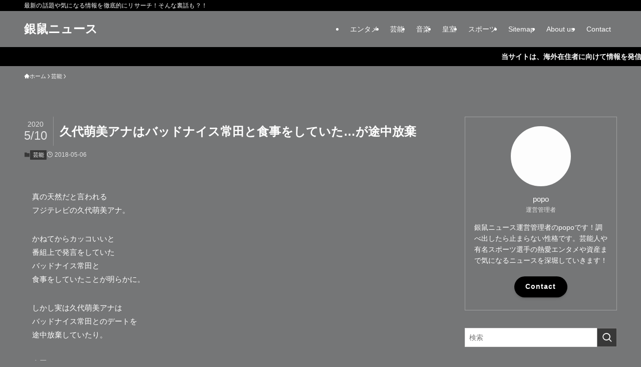

--- FILE ---
content_type: text/html; charset=UTF-8
request_url: https://sarattosokuhou.com/entame/kushiro-moemi/
body_size: 19962
content:
<!DOCTYPE html><html lang="ja" prefix="og: https://ogp.me/ns#" data-loaded="false" data-scrolled="false" data-spmenu="closed"><head><script data-no-optimize="1">var litespeed_docref=sessionStorage.getItem("litespeed_docref");litespeed_docref&&(Object.defineProperty(document,"referrer",{get:function(){return litespeed_docref}}),sessionStorage.removeItem("litespeed_docref"));</script> <meta charset="utf-8"><meta name="format-detection" content="telephone=no"><meta http-equiv="X-UA-Compatible" content="IE=edge"><meta name="viewport" content="width=device-width, viewport-fit=cover"> <script data-cfasync="false" data-no-defer="1" data-no-minify="1" data-no-optimize="1">var ewww_webp_supported=!1;function check_webp_feature(A,e){var w;e=void 0!==e?e:function(){},ewww_webp_supported?e(ewww_webp_supported):((w=new Image).onload=function(){ewww_webp_supported=0<w.width&&0<w.height,e&&e(ewww_webp_supported)},w.onerror=function(){e&&e(!1)},w.src="data:image/webp;base64,"+{alpha:"UklGRkoAAABXRUJQVlA4WAoAAAAQAAAAAAAAAAAAQUxQSAwAAAARBxAR/Q9ERP8DAABWUDggGAAAABQBAJ0BKgEAAQAAAP4AAA3AAP7mtQAAAA=="}[A])}check_webp_feature("alpha");</script><script data-cfasync="false" data-no-defer="1" data-no-minify="1" data-no-optimize="1">var Arrive=function(c,w){"use strict";if(c.MutationObserver&&"undefined"!=typeof HTMLElement){var r,a=0,u=(r=HTMLElement.prototype.matches||HTMLElement.prototype.webkitMatchesSelector||HTMLElement.prototype.mozMatchesSelector||HTMLElement.prototype.msMatchesSelector,{matchesSelector:function(e,t){return e instanceof HTMLElement&&r.call(e,t)},addMethod:function(e,t,r){var a=e[t];e[t]=function(){return r.length==arguments.length?r.apply(this,arguments):"function"==typeof a?a.apply(this,arguments):void 0}},callCallbacks:function(e,t){t&&t.options.onceOnly&&1==t.firedElems.length&&(e=[e[0]]);for(var r,a=0;r=e[a];a++)r&&r.callback&&r.callback.call(r.elem,r.elem);t&&t.options.onceOnly&&1==t.firedElems.length&&t.me.unbindEventWithSelectorAndCallback.call(t.target,t.selector,t.callback)},checkChildNodesRecursively:function(e,t,r,a){for(var i,n=0;i=e[n];n++)r(i,t,a)&&a.push({callback:t.callback,elem:i}),0<i.childNodes.length&&u.checkChildNodesRecursively(i.childNodes,t,r,a)},mergeArrays:function(e,t){var r,a={};for(r in e)e.hasOwnProperty(r)&&(a[r]=e[r]);for(r in t)t.hasOwnProperty(r)&&(a[r]=t[r]);return a},toElementsArray:function(e){return e=void 0!==e&&("number"!=typeof e.length||e===c)?[e]:e}}),e=(l.prototype.addEvent=function(e,t,r,a){a={target:e,selector:t,options:r,callback:a,firedElems:[]};return this._beforeAdding&&this._beforeAdding(a),this._eventsBucket.push(a),a},l.prototype.removeEvent=function(e){for(var t,r=this._eventsBucket.length-1;t=this._eventsBucket[r];r--)e(t)&&(this._beforeRemoving&&this._beforeRemoving(t),(t=this._eventsBucket.splice(r,1))&&t.length&&(t[0].callback=null))},l.prototype.beforeAdding=function(e){this._beforeAdding=e},l.prototype.beforeRemoving=function(e){this._beforeRemoving=e},l),t=function(i,n){var o=new e,l=this,s={fireOnAttributesModification:!1};return o.beforeAdding(function(t){var e=t.target;e!==c.document&&e!==c||(e=document.getElementsByTagName("html")[0]);var r=new MutationObserver(function(e){n.call(this,e,t)}),a=i(t.options);r.observe(e,a),t.observer=r,t.me=l}),o.beforeRemoving(function(e){e.observer.disconnect()}),this.bindEvent=function(e,t,r){t=u.mergeArrays(s,t);for(var a=u.toElementsArray(this),i=0;i<a.length;i++)o.addEvent(a[i],e,t,r)},this.unbindEvent=function(){var r=u.toElementsArray(this);o.removeEvent(function(e){for(var t=0;t<r.length;t++)if(this===w||e.target===r[t])return!0;return!1})},this.unbindEventWithSelectorOrCallback=function(r){var a=u.toElementsArray(this),i=r,e="function"==typeof r?function(e){for(var t=0;t<a.length;t++)if((this===w||e.target===a[t])&&e.callback===i)return!0;return!1}:function(e){for(var t=0;t<a.length;t++)if((this===w||e.target===a[t])&&e.selector===r)return!0;return!1};o.removeEvent(e)},this.unbindEventWithSelectorAndCallback=function(r,a){var i=u.toElementsArray(this);o.removeEvent(function(e){for(var t=0;t<i.length;t++)if((this===w||e.target===i[t])&&e.selector===r&&e.callback===a)return!0;return!1})},this},i=new function(){var s={fireOnAttributesModification:!1,onceOnly:!1,existing:!1};function n(e,t,r){return!(!u.matchesSelector(e,t.selector)||(e._id===w&&(e._id=a++),-1!=t.firedElems.indexOf(e._id)))&&(t.firedElems.push(e._id),!0)}var c=(i=new t(function(e){var t={attributes:!1,childList:!0,subtree:!0};return e.fireOnAttributesModification&&(t.attributes=!0),t},function(e,i){e.forEach(function(e){var t=e.addedNodes,r=e.target,a=[];null!==t&&0<t.length?u.checkChildNodesRecursively(t,i,n,a):"attributes"===e.type&&n(r,i)&&a.push({callback:i.callback,elem:r}),u.callCallbacks(a,i)})})).bindEvent;return i.bindEvent=function(e,t,r){t=void 0===r?(r=t,s):u.mergeArrays(s,t);var a=u.toElementsArray(this);if(t.existing){for(var i=[],n=0;n<a.length;n++)for(var o=a[n].querySelectorAll(e),l=0;l<o.length;l++)i.push({callback:r,elem:o[l]});if(t.onceOnly&&i.length)return r.call(i[0].elem,i[0].elem);setTimeout(u.callCallbacks,1,i)}c.call(this,e,t,r)},i},o=new function(){var a={};function i(e,t){return u.matchesSelector(e,t.selector)}var n=(o=new t(function(){return{childList:!0,subtree:!0}},function(e,r){e.forEach(function(e){var t=e.removedNodes,e=[];null!==t&&0<t.length&&u.checkChildNodesRecursively(t,r,i,e),u.callCallbacks(e,r)})})).bindEvent;return o.bindEvent=function(e,t,r){t=void 0===r?(r=t,a):u.mergeArrays(a,t),n.call(this,e,t,r)},o};d(HTMLElement.prototype),d(NodeList.prototype),d(HTMLCollection.prototype),d(HTMLDocument.prototype),d(Window.prototype);var n={};return s(i,n,"unbindAllArrive"),s(o,n,"unbindAllLeave"),n}function l(){this._eventsBucket=[],this._beforeAdding=null,this._beforeRemoving=null}function s(e,t,r){u.addMethod(t,r,e.unbindEvent),u.addMethod(t,r,e.unbindEventWithSelectorOrCallback),u.addMethod(t,r,e.unbindEventWithSelectorAndCallback)}function d(e){e.arrive=i.bindEvent,s(i,e,"unbindArrive"),e.leave=o.bindEvent,s(o,e,"unbindLeave")}}(window,void 0),ewww_webp_supported=!1;function check_webp_feature(e,t){var r;ewww_webp_supported?t(ewww_webp_supported):((r=new Image).onload=function(){ewww_webp_supported=0<r.width&&0<r.height,t(ewww_webp_supported)},r.onerror=function(){t(!1)},r.src="data:image/webp;base64,"+{alpha:"UklGRkoAAABXRUJQVlA4WAoAAAAQAAAAAAAAAAAAQUxQSAwAAAARBxAR/Q9ERP8DAABWUDggGAAAABQBAJ0BKgEAAQAAAP4AAA3AAP7mtQAAAA==",animation:"UklGRlIAAABXRUJQVlA4WAoAAAASAAAAAAAAAAAAQU5JTQYAAAD/////AABBTk1GJgAAAAAAAAAAAAAAAAAAAGQAAABWUDhMDQAAAC8AAAAQBxAREYiI/gcA"}[e])}function ewwwLoadImages(e){if(e){for(var t=document.querySelectorAll(".batch-image img, .image-wrapper a, .ngg-pro-masonry-item a, .ngg-galleria-offscreen-seo-wrapper a"),r=0,a=t.length;r<a;r++)ewwwAttr(t[r],"data-src",t[r].getAttribute("data-webp")),ewwwAttr(t[r],"data-thumbnail",t[r].getAttribute("data-webp-thumbnail"));for(var i=document.querySelectorAll("div.woocommerce-product-gallery__image"),r=0,a=i.length;r<a;r++)ewwwAttr(i[r],"data-thumb",i[r].getAttribute("data-webp-thumb"))}for(var n=document.querySelectorAll("video"),r=0,a=n.length;r<a;r++)ewwwAttr(n[r],"poster",e?n[r].getAttribute("data-poster-webp"):n[r].getAttribute("data-poster-image"));for(var o,l=document.querySelectorAll("img.ewww_webp_lazy_load"),r=0,a=l.length;r<a;r++)e&&(ewwwAttr(l[r],"data-lazy-srcset",l[r].getAttribute("data-lazy-srcset-webp")),ewwwAttr(l[r],"data-srcset",l[r].getAttribute("data-srcset-webp")),ewwwAttr(l[r],"data-lazy-src",l[r].getAttribute("data-lazy-src-webp")),ewwwAttr(l[r],"data-src",l[r].getAttribute("data-src-webp")),ewwwAttr(l[r],"data-orig-file",l[r].getAttribute("data-webp-orig-file")),ewwwAttr(l[r],"data-medium-file",l[r].getAttribute("data-webp-medium-file")),ewwwAttr(l[r],"data-large-file",l[r].getAttribute("data-webp-large-file")),null!=(o=l[r].getAttribute("srcset"))&&!1!==o&&o.includes("R0lGOD")&&ewwwAttr(l[r],"src",l[r].getAttribute("data-lazy-src-webp"))),l[r].className=l[r].className.replace(/\bewww_webp_lazy_load\b/,"");for(var s=document.querySelectorAll(".ewww_webp"),r=0,a=s.length;r<a;r++)e?(ewwwAttr(s[r],"srcset",s[r].getAttribute("data-srcset-webp")),ewwwAttr(s[r],"src",s[r].getAttribute("data-src-webp")),ewwwAttr(s[r],"data-orig-file",s[r].getAttribute("data-webp-orig-file")),ewwwAttr(s[r],"data-medium-file",s[r].getAttribute("data-webp-medium-file")),ewwwAttr(s[r],"data-large-file",s[r].getAttribute("data-webp-large-file")),ewwwAttr(s[r],"data-large_image",s[r].getAttribute("data-webp-large_image")),ewwwAttr(s[r],"data-src",s[r].getAttribute("data-webp-src"))):(ewwwAttr(s[r],"srcset",s[r].getAttribute("data-srcset-img")),ewwwAttr(s[r],"src",s[r].getAttribute("data-src-img"))),s[r].className=s[r].className.replace(/\bewww_webp\b/,"ewww_webp_loaded");window.jQuery&&jQuery.fn.isotope&&jQuery.fn.imagesLoaded&&(jQuery(".fusion-posts-container-infinite").imagesLoaded(function(){jQuery(".fusion-posts-container-infinite").hasClass("isotope")&&jQuery(".fusion-posts-container-infinite").isotope()}),jQuery(".fusion-portfolio:not(.fusion-recent-works) .fusion-portfolio-wrapper").imagesLoaded(function(){jQuery(".fusion-portfolio:not(.fusion-recent-works) .fusion-portfolio-wrapper").isotope()}))}function ewwwWebPInit(e){ewwwLoadImages(e),ewwwNggLoadGalleries(e),document.arrive(".ewww_webp",function(){ewwwLoadImages(e)}),document.arrive(".ewww_webp_lazy_load",function(){ewwwLoadImages(e)}),document.arrive("videos",function(){ewwwLoadImages(e)}),"loading"==document.readyState?document.addEventListener("DOMContentLoaded",ewwwJSONParserInit):("undefined"!=typeof galleries&&ewwwNggParseGalleries(e),ewwwWooParseVariations(e))}function ewwwAttr(e,t,r){null!=r&&!1!==r&&e.setAttribute(t,r)}function ewwwJSONParserInit(){"undefined"!=typeof galleries&&check_webp_feature("alpha",ewwwNggParseGalleries),check_webp_feature("alpha",ewwwWooParseVariations)}function ewwwWooParseVariations(e){if(e)for(var t=document.querySelectorAll("form.variations_form"),r=0,a=t.length;r<a;r++){var i=t[r].getAttribute("data-product_variations"),n=!1;try{for(var o in i=JSON.parse(i))void 0!==i[o]&&void 0!==i[o].image&&(void 0!==i[o].image.src_webp&&(i[o].image.src=i[o].image.src_webp,n=!0),void 0!==i[o].image.srcset_webp&&(i[o].image.srcset=i[o].image.srcset_webp,n=!0),void 0!==i[o].image.full_src_webp&&(i[o].image.full_src=i[o].image.full_src_webp,n=!0),void 0!==i[o].image.gallery_thumbnail_src_webp&&(i[o].image.gallery_thumbnail_src=i[o].image.gallery_thumbnail_src_webp,n=!0),void 0!==i[o].image.thumb_src_webp&&(i[o].image.thumb_src=i[o].image.thumb_src_webp,n=!0));n&&ewwwAttr(t[r],"data-product_variations",JSON.stringify(i))}catch(e){}}}function ewwwNggParseGalleries(e){if(e)for(var t in galleries){var r=galleries[t];galleries[t].images_list=ewwwNggParseImageList(r.images_list)}}function ewwwNggLoadGalleries(e){e&&document.addEventListener("ngg.galleria.themeadded",function(e,t){window.ngg_galleria._create_backup=window.ngg_galleria.create,window.ngg_galleria.create=function(e,t){var r=$(e).data("id");return galleries["gallery_"+r].images_list=ewwwNggParseImageList(galleries["gallery_"+r].images_list),window.ngg_galleria._create_backup(e,t)}})}function ewwwNggParseImageList(e){for(var t in e){var r=e[t];if(void 0!==r["image-webp"]&&(e[t].image=r["image-webp"],delete e[t]["image-webp"]),void 0!==r["thumb-webp"]&&(e[t].thumb=r["thumb-webp"],delete e[t]["thumb-webp"]),void 0!==r.full_image_webp&&(e[t].full_image=r.full_image_webp,delete e[t].full_image_webp),void 0!==r.srcsets)for(var a in r.srcsets)nggSrcset=r.srcsets[a],void 0!==r.srcsets[a+"-webp"]&&(e[t].srcsets[a]=r.srcsets[a+"-webp"],delete e[t].srcsets[a+"-webp"]);if(void 0!==r.full_srcsets)for(var i in r.full_srcsets)nggFSrcset=r.full_srcsets[i],void 0!==r.full_srcsets[i+"-webp"]&&(e[t].full_srcsets[i]=r.full_srcsets[i+"-webp"],delete e[t].full_srcsets[i+"-webp"])}return e}check_webp_feature("alpha",ewwwWebPInit);</script> <title>久代萌美アナはバッドナイス常田と食事をしていた…が途中放棄 - 銀鼠ニュース</title><meta name="description" content="https://www.instagram.com/p/2gCpyNql5c/"/><meta name="robots" content="follow, index, max-snippet:-1, max-video-preview:-1, max-image-preview:large"/><link rel="canonical" href="https://sarattosokuhou.com/entame/kushiro-moemi/" /><meta property="og:locale" content="ja_JP" /><meta property="og:type" content="article" /><meta property="og:title" content="久代萌美アナはバッドナイス常田と食事をしていた…が途中放棄 - 銀鼠ニュース" /><meta property="og:description" content="https://www.instagram.com/p/2gCpyNql5c/" /><meta property="og:url" content="https://sarattosokuhou.com/entame/kushiro-moemi/" /><meta property="og:site_name" content="銀鼠ニュース" /><meta property="article:section" content="芸能" /><meta property="og:updated_time" content="2020-05-10T08:21:36+09:00" /><meta property="article:published_time" content="2018-05-06T09:30:04+09:00" /><meta property="article:modified_time" content="2020-05-10T08:21:36+09:00" /><meta name="twitter:card" content="summary_large_image" /><meta name="twitter:title" content="久代萌美アナはバッドナイス常田と食事をしていた…が途中放棄 - 銀鼠ニュース" /><meta name="twitter:description" content="https://www.instagram.com/p/2gCpyNql5c/" /><meta name="twitter:label1" content="によって書かれた" /><meta name="twitter:data1" content="popo" /><meta name="twitter:label2" content="読む時間" /><meta name="twitter:data2" content="一分未満" /> <script type="application/ld+json" class="rank-math-schema-pro">{"@context":"https://schema.org","@graph":[{"@type":["Person","Organization"],"@id":"https://sarattosokuhou.com/#person","name":"popo"},{"@type":"WebSite","@id":"https://sarattosokuhou.com/#website","url":"https://sarattosokuhou.com","name":"\u9280\u9f20\u30cb\u30e5\u30fc\u30b9","publisher":{"@id":"https://sarattosokuhou.com/#person"},"inLanguage":"ja"},{"@type":"WebPage","@id":"https://sarattosokuhou.com/entame/kushiro-moemi/#webpage","url":"https://sarattosokuhou.com/entame/kushiro-moemi/","name":"\u4e45\u4ee3\u840c\u7f8e\u30a2\u30ca\u306f\u30d0\u30c3\u30c9\u30ca\u30a4\u30b9\u5e38\u7530\u3068\u98df\u4e8b\u3092\u3057\u3066\u3044\u305f\u2026\u304c\u9014\u4e2d\u653e\u68c4 - \u9280\u9f20\u30cb\u30e5\u30fc\u30b9","datePublished":"2018-05-06T09:30:04+09:00","dateModified":"2020-05-10T08:21:36+09:00","isPartOf":{"@id":"https://sarattosokuhou.com/#website"},"inLanguage":"ja"},{"@type":"Person","@id":"https://sarattosokuhou.com/entame/kushiro-moemi/#author","name":"popo","image":{"@type":"ImageObject","@id":"https://sarattosokuhou.com/wp-content/litespeed/avatar/65aee3d3e9df930cd148ff9c81096af4.jpg?ver=1768963925","url":"https://sarattosokuhou.com/wp-content/litespeed/avatar/65aee3d3e9df930cd148ff9c81096af4.jpg?ver=1768963925","caption":"popo","inLanguage":"ja"}},{"@type":"BlogPosting","headline":"\u4e45\u4ee3\u840c\u7f8e\u30a2\u30ca\u306f\u30d0\u30c3\u30c9\u30ca\u30a4\u30b9\u5e38\u7530\u3068\u98df\u4e8b\u3092\u3057\u3066\u3044\u305f\u2026\u304c\u9014\u4e2d\u653e\u68c4 - \u9280\u9f20\u30cb\u30e5\u30fc\u30b9","datePublished":"2018-05-06T09:30:04+09:00","dateModified":"2020-05-10T08:21:36+09:00","articleSection":"\u82b8\u80fd","author":{"@id":"https://sarattosokuhou.com/entame/kushiro-moemi/#author","name":"popo"},"publisher":{"@id":"https://sarattosokuhou.com/#person"},"description":"https://www.instagram.com/p/2gCpyNql5c/","name":"\u4e45\u4ee3\u840c\u7f8e\u30a2\u30ca\u306f\u30d0\u30c3\u30c9\u30ca\u30a4\u30b9\u5e38\u7530\u3068\u98df\u4e8b\u3092\u3057\u3066\u3044\u305f\u2026\u304c\u9014\u4e2d\u653e\u68c4 - \u9280\u9f20\u30cb\u30e5\u30fc\u30b9","@id":"https://sarattosokuhou.com/entame/kushiro-moemi/#richSnippet","isPartOf":{"@id":"https://sarattosokuhou.com/entame/kushiro-moemi/#webpage"},"inLanguage":"ja","mainEntityOfPage":{"@id":"https://sarattosokuhou.com/entame/kushiro-moemi/#webpage"}}]}</script> <link rel="alternate" type="application/rss+xml" title="銀鼠ニュース &raquo; フィード" href="https://sarattosokuhou.com/feed/" /><link data-optimized="2" rel="stylesheet" href="https://sarattosokuhou.com/wp-content/litespeed/css/1810a728f77934aa44bef459f8429c39.css?ver=14239" /><noscript><link href="https://sarattosokuhou.com/wp-content/themes/swell/build/css/noscript.css" rel="stylesheet"></noscript><link rel="https://api.w.org/" href="https://sarattosokuhou.com/wp-json/" /><link rel="alternate" title="JSON" type="application/json" href="https://sarattosokuhou.com/wp-json/wp/v2/posts/12367" /><link rel='shortlink' href='https://sarattosokuhou.com/?p=12367' /><link rel="icon" href="https://sarattosokuhou.com/wp-content/uploads/2019/10/cropped-ふぁゔぃこん-1-32x32.png" sizes="32x32" /><link rel="icon" href="https://sarattosokuhou.com/wp-content/uploads/2019/10/cropped-ふぁゔぃこん-1-192x192.png" sizes="192x192" /><link rel="apple-touch-icon" href="https://sarattosokuhou.com/wp-content/uploads/2019/10/cropped-ふぁゔぃこん-1-180x180.png" /><meta name="msapplication-TileImage" content="https://sarattosokuhou.com/wp-content/uploads/2019/10/cropped-ふぁゔぃこん-1-270x270.png" /></head><body> <script data-cfasync="false" data-no-defer="1" data-no-minify="1" data-no-optimize="1">if(typeof ewww_webp_supported==="undefined"){var ewww_webp_supported=!1}if(ewww_webp_supported){document.body.classList.add("webp-support")}</script> <div id="body_wrap" class="wp-singular post-template-default single single-post postid-12367 single-format-standard wp-theme-swell -body-solid -sidebar-on -frame-off id_12367" ><div id="sp_menu" class="p-spMenu -left"><div class="p-spMenu__inner"><div class="p-spMenu__closeBtn">
<button class="c-iconBtn -menuBtn c-plainBtn" data-onclick="toggleMenu" aria-label="メニューを閉じる">
<i class="c-iconBtn__icon icon-close-thin"></i>
</button></div><div class="p-spMenu__body"><div class="c-widget__title -spmenu">
MENU</div><div class="p-spMenu__nav"><ul class="c-spnav c-listMenu"><li class="menu-item menu-item-type-taxonomy menu-item-object-category menu-item-36022"><a href="https://sarattosokuhou.com/category/%e3%82%a8%e3%83%b3%e3%82%bf%e3%83%a1/">エンタメ</a></li><li class="menu-item menu-item-type-taxonomy menu-item-object-category current-post-ancestor current-menu-parent current-post-parent menu-item-36023"><a href="https://sarattosokuhou.com/category/entame/">芸能</a></li><li class="menu-item menu-item-type-taxonomy menu-item-object-category menu-item-36025"><a href="https://sarattosokuhou.com/category/music/">音楽</a></li><li class="menu-item menu-item-type-taxonomy menu-item-object-category menu-item-36521"><a href="https://sarattosokuhou.com/category/imperial-family/">皇室</a></li><li class="menu-item menu-item-type-taxonomy menu-item-object-category menu-item-36024"><a href="https://sarattosokuhou.com/category/sports/">スポーツ</a></li><li class="menu-item menu-item-type-post_type menu-item-object-page menu-item-35933"><a href="https://sarattosokuhou.com/%e3%82%b5%e3%82%a4%e3%83%88%e3%83%9e%e3%83%83%e3%83%97/">Sitemap</a></li><li class="menu-item menu-item-type-post_type menu-item-object-page menu-item-36436"><a href="https://sarattosokuhou.com/about-us/">About us</a></li><li class="menu-item menu-item-type-post_type menu-item-object-page menu-item-123"><a href="https://sarattosokuhou.com/contact/">Contact</a></li></ul></div></div></div><div class="p-spMenu__overlay c-overlay" data-onclick="toggleMenu"></div></div><header id="header" class="l-header -series -series-right" data-spfix="0"><div class="l-header__bar pc_"><div class="l-header__barInner l-container"><div class="c-catchphrase">最新の話題や気になる情報を徹底的にリサーチ！そんな裏話も？！</div></div></div><div class="l-header__inner l-container"><div class="l-header__logo"><div class="c-headLogo -txt"><a href="https://sarattosokuhou.com/" title="銀鼠ニュース" class="c-headLogo__link" rel="home">銀鼠ニュース</a></div></div><nav id="gnav" class="l-header__gnav c-gnavWrap"><ul class="c-gnav"><li class="menu-item menu-item-type-taxonomy menu-item-object-category menu-item-36022"><a href="https://sarattosokuhou.com/category/%e3%82%a8%e3%83%b3%e3%82%bf%e3%83%a1/"><span class="ttl">エンタメ</span></a></li><li class="menu-item menu-item-type-taxonomy menu-item-object-category current-post-ancestor current-menu-parent current-post-parent menu-item-36023"><a href="https://sarattosokuhou.com/category/entame/"><span class="ttl">芸能</span></a></li><li class="menu-item menu-item-type-taxonomy menu-item-object-category menu-item-36025"><a href="https://sarattosokuhou.com/category/music/"><span class="ttl">音楽</span></a></li><li class="menu-item menu-item-type-taxonomy menu-item-object-category menu-item-36521"><a href="https://sarattosokuhou.com/category/imperial-family/"><span class="ttl">皇室</span></a></li><li class="menu-item menu-item-type-taxonomy menu-item-object-category menu-item-36024"><a href="https://sarattosokuhou.com/category/sports/"><span class="ttl">スポーツ</span></a></li><li class="menu-item menu-item-type-post_type menu-item-object-page menu-item-35933"><a href="https://sarattosokuhou.com/%e3%82%b5%e3%82%a4%e3%83%88%e3%83%9e%e3%83%83%e3%83%97/"><span class="ttl">Sitemap</span></a></li><li class="menu-item menu-item-type-post_type menu-item-object-page menu-item-36436"><a href="https://sarattosokuhou.com/about-us/"><span class="ttl">About us</span></a></li><li class="menu-item menu-item-type-post_type menu-item-object-page menu-item-123"><a href="https://sarattosokuhou.com/contact/"><span class="ttl">Contact</span></a></li></ul></nav><div class="l-header__customBtn sp_">
<button class="c-iconBtn c-plainBtn" data-onclick="toggleSearch" aria-label="検索ボタン">
<i class="c-iconBtn__icon icon-search"></i>
</button></div><div class="l-header__menuBtn sp_">
<button class="c-iconBtn -menuBtn c-plainBtn" data-onclick="toggleMenu" aria-label="メニューボタン">
<i class="c-iconBtn__icon icon-menu-thin"></i>
</button></div></div></header><div class="c-infoBar -bg-no_effect">
<span class="c-infoBar__text -flow-on">当サイトは、海外在住者に向けて情報を発信しています。</span></div><div id="breadcrumb" class="p-breadcrumb"><ol class="p-breadcrumb__list l-container"><li class="p-breadcrumb__item"><a href="https://sarattosokuhou.com/" class="p-breadcrumb__text"><span class="__home icon-home"> ホーム</span></a></li><li class="p-breadcrumb__item"><a href="https://sarattosokuhou.com/category/entame/" class="p-breadcrumb__text"><span>芸能</span></a></li><li class="p-breadcrumb__item"><span class="p-breadcrumb__text">久代萌美アナはバッドナイス常田と食事をしていた…が途中放棄</span></li></ol></div><div id="content" class="l-content l-container" data-postid="12367" data-pvct="true"><main id="main_content" class="l-mainContent l-article"><article class="l-mainContent__inner" data-clarity-region="article"><div class="p-articleHead c-postTitle"><h1 class="c-postTitle__ttl">久代萌美アナはバッドナイス常田と食事をしていた…が途中放棄</h1>
<time class="c-postTitle__date u-thin" datetime="2020-05-10" aria-hidden="true">
<span class="__y">2020</span>
<span class="__md">5/10</span>
</time></div><div class="p-articleMetas -top"><div class="p-articleMetas__termList c-categoryList">
<a class="c-categoryList__link hov-flash-up" href="https://sarattosokuhou.com/category/entame/" data-cat-id="2">
芸能			</a></div><div class="p-articleMetas__times c-postTimes u-thin">
<time class="c-postTimes__posted icon-posted" datetime="2018-05-06" aria-label="公開日">2018-05-06</time></div></div><div class="post_content"><p>真の天然だと言われる<br />
フジテレビの<span class="bold">久代萌美アナ</span>。</p><p>かねてからカッコいいと<br />
番組上で発言をしていた<br />
バッドナイス常田と<br />
食事をしていたことが明らかに。</p><p>しかし実は久代萌美アナは<br />
バッドナイス常田とのデートを<br />
途中放棄していたり。</p><p>今回はそんな<br />
久代萌美アナについてと<br />
バッドナイス常田との<br />
関係についてみてみましょう。</p><p>&nbsp;</p><p>[affi id=4]&nbsp;</p><p><h2>■久代萌美アナについて</h2>
https://www.instagram.com/p/2gCpyNql5c/<blockquote><p>名前：久代萌美(くしろ もえみ)<br />
生年月日：1989年10月6日<br />
出身：東京都</p></blockquote><p>久代萌美がアナウンサーに<br />
なろうと思った<br />
きっかけは中学生の時。</p><p>授業で天気図について触れた時に<br />
興味を持ち、気象予報士を<br />
目指すように。</p><p>その憧れはいつしか<br />
アナウンサーに向き、<br />
首都大学東京を卒業後の<br />
2012年4月にはフジテレビに入社。<br />
アナウンサーに。</p><p>ちなみに実は久代萌美アナは<br />
2009年首都大学東京の<br />
ミスキャンパスのファイナリスト。</p><blockquote class="twitter-tweet" data-width="500" data-dnt="true"><p lang="ja" dir="ltr">【豆知識】</p><p>現在フジテレビの「さんまのお笑い向上委員会」に出演している久代萌美アナ、実は2009年首都大ミスコンのファイナリストなんです😳</p><p>このように今テレビで活躍してる人もいます✨この機会をぜひ生かしてください❣️<a href="https://twitter.com/hashtag/%E4%B9%85%E4%BB%A3%E8%90%8C%E7%BE%8E?src=hash&amp;ref_src=twsrc%5Etfw" target="_blank" rel="noopener">#久代萌美</a><a href="https://twitter.com/hashtag/%E3%81%95%E3%82%93%E3%81%BE%E3%81%AE%E3%81%8A%E7%AC%91%E3%81%84%E5%90%91%E4%B8%8A%E5%A7%94%E5%93%A1%E4%BC%9A?src=hash&amp;ref_src=twsrc%5Etfw" target="_blank" rel="noopener">#さんまのお笑い向上委員会</a> <a href="https://t.co/8FQJO6kSmP">https://t.co/8FQJO6kSmP</a></p><p>&mdash; 東京都立大学 ミスミスターコンテスト(旧メトロポリタンコンテスト)【公式】 (@tmu_contest) <a href="https://twitter.com/tmu_contest/status/988990679991791617?ref_src=twsrc%5Etfw" target="_blank" rel="noopener">April 25, 2018</a></p></blockquote><p><script type="litespeed/javascript" data-src="https://platform.twitter.com/widgets.js" charset="utf-8"></script></p><p>久代萌美アナは2012年7月に<br />
「めざましテレビ」で<br />
テレビデビューをし、</p><p>現在はBSフジの「プライムニュース」<br />
「さんまのお笑い向上委員会」<br />
そして「ワイドナショー」の<br />
アシスタントMCなど<br />
多くの番組に出演をしています。<br />
&nbsp;</p><p>[affi id=4]&nbsp;</p><p><h2>■バッドナイス常田との出会い</h2><blockquote class="twitter-tweet" data-width="500" data-dnt="true"><p lang="ja" dir="ltr">今日は先輩の案件で、呼び込みやらせてもらってます！<br />中目黒でお花見されてる方は是非！！<br />テイクアウトのおでんにチーズケーキ、お酒もあります！<br />トイレも貸してます！<br />基本的には服屋やってます！！<br />アルトピノ中目黒店で決まりっす！！ <a href="https://t.co/Reh0TYqAMu">pic.twitter.com/Reh0TYqAMu</a></p><p>&mdash; バッドナイス 常田 (@tuneda_001) <a href="https://twitter.com/tuneda_001/status/716121926796599296?ref_src=twsrc%5Etfw" target="_blank" rel="noopener">April 2, 2016</a></p></blockquote><p><script type="litespeed/javascript" data-src="https://platform.twitter.com/widgets.js" charset="utf-8"></script></p><p>久代萌美アナは前述のように<br />
「さんまのお笑い向上委員会」で<br />
進行を務めています。</p><p>番組の2016年8月27日放送回に<br />
若手芸人である<br />
あばれる君を師匠と仰ぐ<br />
バッドナイス常田が<br />
「モニター横芸人」として出場。</p><p>モニター横芸人は<br />
セット外にいて見学者扱いであり、<br />
ノーギャラではあるものの</p><p>司会の明石家さんまがネタを振って<br />
ソレに応えて反応が良いと<br />
扱いが良くなるシステム。</p><p>バッドナイス常田は<br />
その時の出演以降、ほぼ毎週出演。<br />
2016年10月15日放送回では<br />
久代萌美アナが<br />
バッドナイス常田のネタで爆笑。</p><blockquote class="twitter-tweet" data-width="500" data-dnt="true"><p lang="ja" dir="ltr">さんまのお笑い向上委員会を見て頂いた方達ありがとうございます！！<br />今後も向上心をもっていきたいと思ってますんでよろしくお願いいたします！！<br />明日は、ばれるさんと東北学院大学の学園祭いかせてもらいます！<br />よろしくお願いいたします！！</p><p>&mdash; バッドナイス 常田 (@tuneda_001) <a href="https://twitter.com/tuneda_001/status/787335880394444800?ref_src=twsrc%5Etfw" target="_blank" rel="noopener">October 15, 2016</a></p></blockquote><p><script type="litespeed/javascript" data-src="https://platform.twitter.com/widgets.js" charset="utf-8"></script></p><p>久代萌美アナはその際に<br />
バッドナイス常田が好みのタイプで<br />
顔がカッコいいと発言。</p><p>今までの出演芸人の中で<br />
いい男ベスト5を選び、<br />
久代萌美アナが選ぶ一位は<br />
バッドナイス常田と発表し<br />
好意を隠していませんでした。<br />
&nbsp;</p><p>[affi id=4]&nbsp;</p><p><h2>■デートをするも途中放棄</h2><p>そのように久代萌美アナは<br />
バッドナイス常田が大のお気に入り。</p><p>そして2017年9月9日から10日の<br />
「FNS27時間テレビ にほんのれきし」<br />
にて久代萌美アナは<br />
バッドナイス常田と食事をしたことを<br />
さんまから振られる形で告白。</p><p>食事は久代萌美アナと<br />
バッドナイス常田との<br />
二人きりではなく、<br />
番組関係者もいたものの<br />
二軒目で卓球バーに行ったという。</p><p>ちなみに2017年10月7日の<br />
「さんまのお笑い向上委員会」では<br />
二人で卓球をして<br />
50回ほどラリーが続いたことを報告。</p><p>しかしバッドナイス常田が<br />
もう少し卓球をしたいと思っていた所、<br />
久代萌美アナは「見たいドラマがある」<br />
とのことで途中でデートを放棄。</p><p>録画はしているものの<br />
最後だけはリアルタイムで<br />
見たかったという。</p><div class="p-toc -simple"><span class="p-toc__ttl">目次</span></div><h2>■おわりに</h2><p>バッドナイス常田とのデートの<br />
対応でもわかるように<br />
なかなかに天然な久代萌美アナ。</p><p>2018年5月6日からは<br />
竹林浮気疑惑によって<br />
「ワイドナショー」など<br />
レギュラー番組を全て出演自粛していた<br />
秋元優里アナの代わりに</p><p>アシスタントを務めることが決定し<br />
事実上の後任という形に。<br />
さんまとの共演に続き、<br />
松本人志との共演と<br />
久代萌美アナの躍進が凄い。</p></div><div class="p-articleFoot"><div class="p-articleMetas -bottom"><div class="p-articleMetas__termList c-categoryList">
<a class="c-categoryList__link hov-flash-up" href="https://sarattosokuhou.com/category/entame/" data-cat-id="2">
芸能			</a></div></div></div><div id="after_article" class="l-articleBottom"><ul class="p-pnLinks -style-normal"><li class="p-pnLinks__item -prev">
<a href="https://sarattosokuhou.com/entame/akimoto-child/" rel="prev" class="p-pnLinks__link">
<span class="p-pnLinks__title">秋元優里と生田竜聖が離婚で子供の親権に注目が。原因は竹林浮気か</span>
</a></li><li class="p-pnLinks__item -next">
<a href="https://sarattosokuhou.com/entame/takito-fam/" rel="next" class="p-pnLinks__link">
<span class="p-pnLinks__title">滝藤賢一の嫁と子供が4人。無名塾時代の後輩で10年後も見据え</span>
</a></li></ul><section class="l-articleBottom__section -author"><h2 class="l-articleBottom__title c-secTitle">
この記事を書いた人</h2><div class="p-authorBox"><div class="p-authorBox__l">
<picture><source srcset="https://sarattosokuhou.com/wp-content/uploads/2025/03/3.jpg.webp"  type="image/webp"><img data-lazyloaded="1" src="[data-uri]" width="100" height="100" data-src="https://sarattosokuhou.com/wp-content/uploads/2025/03/3.jpg.webp" alt="popoのアバター" class="avatar" data-srcset="https://sarattosokuhou.com/wp-content/uploads/2025/03/3.jpg.webp 1024w, https://sarattosokuhou.com/wp-content/uploads/2025/03/3-500x500.jpg.webp 500w, https://sarattosokuhou.com/wp-content/uploads/2025/03/3-800x800.jpg.webp 800w, https://sarattosokuhou.com/wp-content/uploads/2025/03/3-300x300.jpg.webp 300w" data-sizes="(max-width: 1024px) 100vw, 1024px" loading="lazy"  data-eio="p"></picture>			<a href="https://sarattosokuhou.com/author/popo/" class="p-authorBox__name hov-col-main u-fz-m">
popo			</a></div><div class="p-authorBox__r"><p class="p-authorBox__desc u-thin">
銀鼠ニュース運営管理者のpopoです！調べ出したら止まらない性格です。芸能人や有名スポーツ選手の熱愛エンタメや資産まで気になるニュースを深堀していきます！</p></div></div></section><section class="l-articleBottom__section -related"><h2 class="l-articleBottom__title c-secTitle">関連記事</h2><ul class="p-postList p-relatedPosts -type-card"><li class="p-postList__item">
<a href="https://sarattosokuhou.com/entame/%e3%83%92%e3%83%ad%e3%83%9f%e3%81%ae%e6%81%af%e5%ad%90%e3%81%af%e3%82%b9%e3%83%8e%e3%83%bc%e3%83%9e%e3%83%b3%e3%81%a8%e3%83%89%e3%83%a9%e3%83%95%e3%83%88%e9%81%b8%e6%89%8b%ef%bc%9f%e3%83%97%e3%83%ad/" class="p-postList__link"><div class="p-postList__thumb c-postThumb"><figure class="c-postThumb__figure">
<img width="500" height="263"  src="[data-uri]" alt="ヒロミの息子はスノーマンとドラフト選手？プロフや学歴についても" class="c-postThumb__img u-obf-cover lazyload ewww_webp_lazy_load" sizes="(min-width: 600px) 320px, 50vw" data-src="https://sarattosokuhou.com/wp-content/uploads/2025/08/sarattosokuhou.com-4-500x263.png.webp" data-srcset="https://sarattosokuhou.com/wp-content/uploads/2025/08/sarattosokuhou.com-4-500x263.png.webp 500w, https://sarattosokuhou.com/wp-content/uploads/2025/08/sarattosokuhou.com-4-800x420.png.webp 800w, https://sarattosokuhou.com/wp-content/uploads/2025/08/sarattosokuhou.com-4-300x158.png.webp 300w, https://sarattosokuhou.com/wp-content/uploads/2025/08/sarattosokuhou.com-4.png.webp 1200w" data-aspectratio="500/263"  data-src-webp="https://sarattosokuhou.com/wp-content/uploads/2025/08/sarattosokuhou.com-4-500x263.png.webp"><noscript><img src="https://sarattosokuhou.com/wp-content/uploads/2025/08/sarattosokuhou.com-4-500x263.png.webp" class="c-postThumb__img u-obf-cover" alt=""></noscript></figure></div><div class="p-postList__body"><div class="p-postList__title">ヒロミの息子はスノーマンとドラフト選手？プロフや学歴についても</div><div class="p-postList__meta"><div class="p-postList__times c-postTimes u-thin">
<time class="c-postTimes__posted icon-posted" datetime="2025-08-24" aria-label="公開日">2025-08-24</time></div></div></div>
</a></li><li class="p-postList__item">
<a href="https://sarattosokuhou.com/entame/%e5%ae%89%e7%94%b0%e6%88%90%e7%be%8e%e3%81%ae%e5%86%8d%e5%a9%9a%e3%82%84%e9%9b%a2%e5%a9%9a%e3%81%ae%e5%99%82%e3%81%af%e6%9c%ac%e5%bd%93%ef%bc%9f%e9%9f%93%e5%9b%bd%e4%ba%ba%e3%83%8f%e3%83%bc%e3%83%95/" class="p-postList__link"><div class="p-postList__thumb c-postThumb"><figure class="c-postThumb__figure">
<img width="500" height="263"  src="[data-uri]" alt="安田成美の再婚や離婚の噂は本当？韓国人ハーフ説についても調査" class="c-postThumb__img u-obf-cover lazyload ewww_webp_lazy_load" sizes="(min-width: 600px) 320px, 50vw" data-src="https://sarattosokuhou.com/wp-content/uploads/2025/07/sarattosokuhou.com_-1-500x263.png.webp" data-srcset="https://sarattosokuhou.com/wp-content/uploads/2025/07/sarattosokuhou.com_-1-500x263.png.webp 500w, https://sarattosokuhou.com/wp-content/uploads/2025/07/sarattosokuhou.com_-1-800x420.png.webp 800w, https://sarattosokuhou.com/wp-content/uploads/2025/07/sarattosokuhou.com_-1-300x158.png.webp 300w, https://sarattosokuhou.com/wp-content/uploads/2025/07/sarattosokuhou.com_-1.png.webp 1200w" data-aspectratio="500/263"  data-src-webp="https://sarattosokuhou.com/wp-content/uploads/2025/07/sarattosokuhou.com_-1-500x263.png.webp"><noscript><img src="https://sarattosokuhou.com/wp-content/uploads/2025/07/sarattosokuhou.com_-1-500x263.png.webp" class="c-postThumb__img u-obf-cover" alt=""></noscript></figure></div><div class="p-postList__body"><div class="p-postList__title">安田成美の再婚や離婚の噂は本当？韓国人ハーフ説についても調査</div><div class="p-postList__meta"><div class="p-postList__times c-postTimes u-thin">
<time class="c-postTimes__posted icon-posted" datetime="2025-08-14" aria-label="公開日">2025-08-14</time></div></div></div>
</a></li><li class="p-postList__item">
<a href="https://sarattosokuhou.com/entame/%e5%ae%89%e5%80%8d%e3%81%aa%e3%81%a4%e3%81%bf%e3%81%8c%e5%86%8d%e5%a9%9a%e3%81%a8%e8%a8%80%e3%82%8f%e3%82%8c%e3%81%9f%e7%90%86%e7%94%b1%e3%81%af%ef%bc%9f%e5%b1%b1%e5%b4%8e%e8%82%b2%e4%b8%89%e9%83%8e/" class="p-postList__link"><div class="p-postList__thumb c-postThumb"><figure class="c-postThumb__figure">
<img width="500" height="281"  src="[data-uri]" alt="安倍なつみが再婚と言われた理由は？山崎育三郎との馴れ初めについても" class="c-postThumb__img u-obf-cover lazyload ewww_webp_lazy_load" sizes="(min-width: 600px) 320px, 50vw" data-src="https://sarattosokuhou.com/wp-content/uploads/2025/03/安倍なつみが再婚と言われた理由は？山崎育三郎との馴れ初めについても-500x281.jpg.webp" data-srcset="https://sarattosokuhou.com/wp-content/uploads/2025/03/安倍なつみが再婚と言われた理由は？山崎育三郎との馴れ初めについても-500x281.jpg.webp 500w, https://sarattosokuhou.com/wp-content/uploads/2025/03/安倍なつみが再婚と言われた理由は？山崎育三郎との馴れ初めについても-300x169.jpg.webp 300w, https://sarattosokuhou.com/wp-content/uploads/2025/03/安倍なつみが再婚と言われた理由は？山崎育三郎との馴れ初めについても.jpg.webp 640w" data-aspectratio="500/281"  data-src-webp="https://sarattosokuhou.com/wp-content/uploads/2025/03/安倍なつみが再婚と言われた理由は？山崎育三郎との馴れ初めについても-500x281.jpg.webp"><noscript><img src="https://sarattosokuhou.com/wp-content/uploads/2025/03/安倍なつみが再婚と言われた理由は？山崎育三郎との馴れ初めについても-500x281.jpg.webp" class="c-postThumb__img u-obf-cover" alt=""></noscript></figure></div><div class="p-postList__body"><div class="p-postList__title">安倍なつみが再婚と言われた理由は？山崎育三郎との馴れ初めについても</div><div class="p-postList__meta"><div class="p-postList__times c-postTimes u-thin">
<time class="c-postTimes__posted icon-posted" datetime="2025-03-27" aria-label="公開日">2025-03-27</time></div></div></div>
</a></li><li class="p-postList__item">
<a href="https://sarattosokuhou.com/entame/%e9%a6%99%e5%9d%82%e3%81%bf%e3%82%86%e3%81%8d%e3%81%ae%e7%8f%be%e5%9c%a8%e3%81%af%ef%bc%9f%e5%85%83%e5%a4%ab%e3%81%a8%e3%81%ae%e5%b9%b4%e5%8f%8e%e6%a0%bc%e5%b7%ae%e3%82%84%e9%9b%a2%e5%a9%9a%e7%90%86/" class="p-postList__link"><div class="p-postList__thumb c-postThumb"><figure class="c-postThumb__figure">
<img width="500" height="491"  src="[data-uri]" alt="香坂みゆきの現在は？元夫との年収格差や離婚理由についても調査" class="c-postThumb__img u-obf-cover lazyload ewww_webp_lazy_load" sizes="(min-width: 600px) 320px, 50vw" data-src="https://sarattosokuhou.com/wp-content/uploads/2024/12/香坂みゆきの現在は？元夫との年収格差や離婚理由についても調査-1-500x491.jpg.webp" data-srcset="https://sarattosokuhou.com/wp-content/uploads/2024/12/香坂みゆきの現在は？元夫との年収格差や離婚理由についても調査-1-500x491.jpg.webp 500w, https://sarattosokuhou.com/wp-content/uploads/2024/12/香坂みゆきの現在は？元夫との年収格差や離婚理由についても調査-1-800x785.jpg.webp 800w, https://sarattosokuhou.com/wp-content/uploads/2024/12/香坂みゆきの現在は？元夫との年収格差や離婚理由についても調査-1-300x294.jpg.webp 300w, https://sarattosokuhou.com/wp-content/uploads/2024/12/香坂みゆきの現在は？元夫との年収格差や離婚理由についても調査-1.jpg.webp 1080w" data-aspectratio="500/491"  data-src-webp="https://sarattosokuhou.com/wp-content/uploads/2024/12/香坂みゆきの現在は？元夫との年収格差や離婚理由についても調査-1-500x491.jpg.webp"><noscript><img src="https://sarattosokuhou.com/wp-content/uploads/2024/12/香坂みゆきの現在は？元夫との年収格差や離婚理由についても調査-1-500x491.jpg.webp" class="c-postThumb__img u-obf-cover" alt=""></noscript></figure></div><div class="p-postList__body"><div class="p-postList__title">香坂みゆきの現在は？元夫との年収格差や離婚理由についても調査</div><div class="p-postList__meta"><div class="p-postList__times c-postTimes u-thin">
<time class="c-postTimes__posted icon-posted" datetime="2024-12-31" aria-label="公開日">2024-12-31</time></div></div></div>
</a></li><li class="p-postList__item">
<a href="https://sarattosokuhou.com/entame/%e6%9d%b1%e5%87%ba%e6%98%8c%e5%a4%a7%e3%81%ae%e5%86%8d%e5%a9%9a%e7%9b%b8%e6%89%8b%e3%81%af%e5%85%83%e5%ab%81%e3%83%bb%e6%9d%8f%e3%81%ab%e4%bc%bc%e3%81%a6%e3%82%8b%ef%bc%9f%e5%87%ba%e4%bc%9a%e3%81%84/" class="p-postList__link"><div class="p-postList__thumb c-postThumb"><figure class="c-postThumb__figure">
<img width="500" height="278"  src="[data-uri]" alt="東出昌大の再婚相手は元嫁・杏に似てる？出会いや馴れ初めについても" class="c-postThumb__img u-obf-cover lazyload" sizes="(min-width: 600px) 320px, 50vw" data-src="https://sarattosokuhou.com/wp-content/uploads/2024/12/東出昌大の再婚相手は元嫁・杏に似てる？出会いや馴れ初めについても-500x278.webp" data-srcset="https://sarattosokuhou.com/wp-content/uploads/2024/12/東出昌大の再婚相手は元嫁・杏に似てる？出会いや馴れ初めについても-500x278.webp 500w, https://sarattosokuhou.com/wp-content/uploads/2024/12/東出昌大の再婚相手は元嫁・杏に似てる？出会いや馴れ初めについても-300x167.webp 300w, https://sarattosokuhou.com/wp-content/uploads/2024/12/東出昌大の再婚相手は元嫁・杏に似てる？出会いや馴れ初めについても.webp 800w" data-aspectratio="500/278" ><noscript><img src="https://sarattosokuhou.com/wp-content/uploads/2024/12/東出昌大の再婚相手は元嫁・杏に似てる？出会いや馴れ初めについても-500x278.webp" class="c-postThumb__img u-obf-cover" alt=""></noscript></figure></div><div class="p-postList__body"><div class="p-postList__title">東出昌大の再婚相手は元嫁・杏に似てる？出会いや馴れ初めについても</div><div class="p-postList__meta"><div class="p-postList__times c-postTimes u-thin">
<time class="c-postTimes__posted icon-posted" datetime="2024-12-22" aria-label="公開日">2024-12-22</time></div></div></div>
</a></li><li class="p-postList__item">
<a href="https://sarattosokuhou.com/entame/%e7%94%b7%e9%97%98%e5%91%bc%e7%b5%84%e3%81%8c%e8%b5%b7%e3%81%93%e3%81%97%e3%81%9f%e4%b8%8d%e7%a5%a5%e4%ba%8b%e3%81%a8%e3%81%af%ef%bc%9f%e6%88%90%e7%94%b0%e6%98%ad%e6%ac%a1%e3%81%8c%e9%80%ae%e6%8d%95/" class="p-postList__link"><div class="p-postList__thumb c-postThumb"><figure class="c-postThumb__figure">
<img width="500" height="334"  src="[data-uri]" alt="男闘呼組が起こした不祥事とは？成田昭次が逮捕された理由や現在も" class="c-postThumb__img u-obf-cover lazyload" sizes="(min-width: 600px) 320px, 50vw" data-src="https://sarattosokuhou.com/wp-content/uploads/2024/11/男闘呼組が起こした不祥事とは？成田昭次が逮捕された理由や現在も-500x334.webp" data-srcset="https://sarattosokuhou.com/wp-content/uploads/2024/11/男闘呼組が起こした不祥事とは？成田昭次が逮捕された理由や現在も-500x334.webp 500w, https://sarattosokuhou.com/wp-content/uploads/2024/11/男闘呼組が起こした不祥事とは？成田昭次が逮捕された理由や現在も-300x200.webp 300w, https://sarattosokuhou.com/wp-content/uploads/2024/11/男闘呼組が起こした不祥事とは？成田昭次が逮捕された理由や現在も.webp 700w" data-aspectratio="500/334" ><noscript><img src="https://sarattosokuhou.com/wp-content/uploads/2024/11/男闘呼組が起こした不祥事とは？成田昭次が逮捕された理由や現在も-500x334.webp" class="c-postThumb__img u-obf-cover" alt=""></noscript></figure></div><div class="p-postList__body"><div class="p-postList__title">男闘呼組が起こした不祥事とは？成田昭次が逮捕された理由や現在も</div><div class="p-postList__meta"><div class="p-postList__times c-postTimes u-thin">
<time class="c-postTimes__posted icon-posted" datetime="2024-12-02" aria-label="公開日">2024-12-02</time></div></div></div>
</a></li><li class="p-postList__item">
<a href="https://sarattosokuhou.com/entame/%e5%8f%b0%e6%b9%be%e3%83%81%e3%82%a2%e3%82%ac%e3%83%bc%e3%83%ab%e3%81%ae%e4%ba%ba%e6%b0%97%e3%83%a1%e3%83%b3%e3%83%90%e3%83%bc%e3%82%92%e7%b4%b9%e4%bb%8b%ef%bc%81%e5%8f%b0%e6%b9%be%e9%87%8e%e7%90%83/" class="p-postList__link"><div class="p-postList__thumb c-postThumb"><figure class="c-postThumb__figure">
<img width="500" height="365"  src="[data-uri]" alt="台湾チアガールの人気メンバーを紹介！台湾野球のチアの魅力についても" class="c-postThumb__img u-obf-cover lazyload" sizes="(min-width: 600px) 320px, 50vw" data-src="https://sarattosokuhou.com/wp-content/uploads/2024/11/台湾チアガールの人気メンバーを紹介！台湾野球のチアの魅力についても-500x365.webp" data-srcset="https://sarattosokuhou.com/wp-content/uploads/2024/11/台湾チアガールの人気メンバーを紹介！台湾野球のチアの魅力についても-500x365.webp 500w, https://sarattosokuhou.com/wp-content/uploads/2024/11/台湾チアガールの人気メンバーを紹介！台湾野球のチアの魅力についても-800x585.webp 800w, https://sarattosokuhou.com/wp-content/uploads/2024/11/台湾チアガールの人気メンバーを紹介！台湾野球のチアの魅力についても-300x219.webp 300w, https://sarattosokuhou.com/wp-content/uploads/2024/11/台湾チアガールの人気メンバーを紹介！台湾野球のチアの魅力についても.webp 1200w" data-aspectratio="500/365" ><noscript><img src="https://sarattosokuhou.com/wp-content/uploads/2024/11/台湾チアガールの人気メンバーを紹介！台湾野球のチアの魅力についても-500x365.webp" class="c-postThumb__img u-obf-cover" alt=""></noscript></figure></div><div class="p-postList__body"><div class="p-postList__title">台湾チアガールの人気メンバーを紹介！台湾野球のチアの魅力についても</div><div class="p-postList__meta"><div class="p-postList__times c-postTimes u-thin">
<time class="c-postTimes__posted icon-posted" datetime="2024-11-23" aria-label="公開日">2024-11-23</time></div></div></div>
</a></li><li class="p-postList__item">
<a href="https://sarattosokuhou.com/entame/%e3%83%9f%e3%82%b9%e3%83%81%e3%83%ab%e3%81%ae%e6%a1%9c%e4%ba%95%e3%81%ae%e6%81%af%e5%ad%90%e3%81%af%e4%bf%b3%e5%84%aa%e3%81%a0%e3%81%a3%e3%81%9f%ef%bc%9f%ef%bc%81%e4%b9%85%e4%bf%9d%e5%bb%ba%e8%8b%b1/" class="p-postList__link"><div class="p-postList__thumb c-postThumb"><figure class="c-postThumb__figure">
<img width="500" height="333"  src="[data-uri]" alt="ミスチルの桜井の息子は俳優だった？！久保建英との関係や経歴・プロフも紹介！" class="c-postThumb__img u-obf-cover lazyload ewww_webp_lazy_load" sizes="(min-width: 600px) 320px, 50vw" data-src="https://sarattosokuhou.com/wp-content/uploads/2024/08/ミスチルの桜井の息子は俳優だった？！久保建英との関係や経歴・プロフも紹介！-500x333.jpg.webp" data-srcset="https://sarattosokuhou.com/wp-content/uploads/2024/08/ミスチルの桜井の息子は俳優だった？！久保建英との関係や経歴・プロフも紹介！-500x333.jpg.webp 500w, https://sarattosokuhou.com/wp-content/uploads/2024/08/ミスチルの桜井の息子は俳優だった？！久保建英との関係や経歴・プロフも紹介！-800x533.jpg.webp 800w, https://sarattosokuhou.com/wp-content/uploads/2024/08/ミスチルの桜井の息子は俳優だった？！久保建英との関係や経歴・プロフも紹介！-300x200.jpg.webp 300w, https://sarattosokuhou.com/wp-content/uploads/2024/08/ミスチルの桜井の息子は俳優だった？！久保建英との関係や経歴・プロフも紹介！.jpg.webp 900w" data-aspectratio="500/333"  data-src-webp="https://sarattosokuhou.com/wp-content/uploads/2024/08/ミスチルの桜井の息子は俳優だった？！久保建英との関係や経歴・プロフも紹介！-500x333.jpg.webp"><noscript><img src="https://sarattosokuhou.com/wp-content/uploads/2024/08/ミスチルの桜井の息子は俳優だった？！久保建英との関係や経歴・プロフも紹介！-500x333.jpg.webp" class="c-postThumb__img u-obf-cover" alt=""></noscript></figure></div><div class="p-postList__body"><div class="p-postList__title">ミスチルの桜井の息子は俳優だった？！久保建英との関係や経歴・プロフも紹介！</div><div class="p-postList__meta"><div class="p-postList__times c-postTimes u-thin">
<time class="c-postTimes__posted icon-posted" datetime="2024-08-29" aria-label="公開日">2024-08-29</time></div></div></div>
</a></li></ul></section></div></article></main><aside id="sidebar" class="l-sidebar"><div id="swell_prof_widget-3" class="c-widget widget_swell_prof_widget"><div class="p-profileBox"><figure class="p-profileBox__icon">
<img width="120" height="120"  src="[data-uri]" alt="" class="p-profileBox__iconImg lazyload ewww_webp_lazy_load" sizes="(max-width: 120px) 100vw, 120px" data-src="https://sarattosokuhou.com/wp-content/uploads/2025/03/3-500x500.jpg.webp" data-srcset="https://sarattosokuhou.com/wp-content/uploads/2025/03/3-500x500.jpg.webp 500w, https://sarattosokuhou.com/wp-content/uploads/2025/03/3-800x800.jpg.webp 800w, https://sarattosokuhou.com/wp-content/uploads/2025/03/3-300x300.jpg.webp 300w, https://sarattosokuhou.com/wp-content/uploads/2025/03/3.jpg.webp 1024w" data-aspectratio="120/120"  data-src-webp="https://sarattosokuhou.com/wp-content/uploads/2025/03/3-500x500.jpg.webp"><noscript><img src="https://sarattosokuhou.com/wp-content/uploads/2025/03/3-500x500.jpg.webp" class="p-profileBox__iconImg" alt=""></noscript></figure><div class="p-profileBox__name u-fz-m">
popo</div><div class="p-profileBox__job u-thin">
運営管理者</div><div class="p-profileBox__text">
銀鼠ニュース運営管理者のpopoです！調べ出したら止まらない性格です。芸能人や有名スポーツ選手の熱愛エンタメや資産まで気になるニュースを深堀していきます！<div class="p-profileBox__btn is-style-btn_normal">
<a href="https://sarattosokuhou.com/contact/" style="background:#000000" class="p-profileBox__btnLink">
Contact					</a></div></div></div></div><div id="search-5" class="c-widget widget_search"><form role="search" method="get" class="c-searchForm" action="https://sarattosokuhou.com/" role="search">
<input type="text" value="" name="s" class="c-searchForm__s s" placeholder="検索" aria-label="検索ワード">
<button type="submit" class="c-searchForm__submit icon-search hov-opacity u-bg-main" value="search" aria-label="検索を実行する"></button></form></div><div id="categories-2" class="c-widget c-listMenu widget_categories"><div class="c-widget__title -side">カテゴリー</div><ul><li class="cat-item cat-item-233"><a href="https://sarattosokuhou.com/category/it/">IT</a></li><li class="cat-item cat-item-234"><a href="https://sarattosokuhou.com/category/%e3%82%a8%e3%83%b3%e3%82%bf%e3%83%a1/">エンタメ</a></li><li class="cat-item cat-item-235"><a href="https://sarattosokuhou.com/category/%e3%82%b3%e3%83%a9%e3%83%a0/">コラム</a></li><li class="cat-item cat-item-43"><a href="https://sarattosokuhou.com/category/sports/">スポーツ</a></li><li class="cat-item cat-item-10"><a href="https://sarattosokuhou.com/category/media/">その他</a></li><li class="cat-item cat-item-239"><a href="https://sarattosokuhou.com/category/abroad/">その他</a></li><li class="cat-item cat-item-226"><a href="https://sarattosokuhou.com/category/imperial-family/">皇室</a></li><li class="cat-item cat-item-2"><a href="https://sarattosokuhou.com/category/entame/">芸能</a></li><li class="cat-item cat-item-28"><a href="https://sarattosokuhou.com/category/news/">衝撃ニュース</a></li><li class="cat-item cat-item-3"><a href="https://sarattosokuhou.com/category/music/">音楽</a></li></ul></div><div id="archives-3" class="c-widget c-listMenu widget_archive"><div class="c-widget__title -side">アーカイブ</div>		<label class="screen-reader-text" for="archives-dropdown-3">アーカイブ</label>
<select id="archives-dropdown-3" name="archive-dropdown"><option value="">月を選択</option><option value='https://sarattosokuhou.com/2026/01/'> 2026年1月</option><option value='https://sarattosokuhou.com/2025/12/'> 2025年12月</option><option value='https://sarattosokuhou.com/2025/11/'> 2025年11月</option><option value='https://sarattosokuhou.com/2025/10/'> 2025年10月</option><option value='https://sarattosokuhou.com/2025/09/'> 2025年9月</option><option value='https://sarattosokuhou.com/2025/08/'> 2025年8月</option><option value='https://sarattosokuhou.com/2025/07/'> 2025年7月</option><option value='https://sarattosokuhou.com/2025/06/'> 2025年6月</option><option value='https://sarattosokuhou.com/2025/05/'> 2025年5月</option><option value='https://sarattosokuhou.com/2025/04/'> 2025年4月</option><option value='https://sarattosokuhou.com/2025/03/'> 2025年3月</option><option value='https://sarattosokuhou.com/2025/02/'> 2025年2月</option><option value='https://sarattosokuhou.com/2025/01/'> 2025年1月</option><option value='https://sarattosokuhou.com/2024/12/'> 2024年12月</option><option value='https://sarattosokuhou.com/2024/11/'> 2024年11月</option><option value='https://sarattosokuhou.com/2024/10/'> 2024年10月</option><option value='https://sarattosokuhou.com/2024/09/'> 2024年9月</option><option value='https://sarattosokuhou.com/2024/08/'> 2024年8月</option><option value='https://sarattosokuhou.com/2024/07/'> 2024年7月</option><option value='https://sarattosokuhou.com/2024/06/'> 2024年6月</option><option value='https://sarattosokuhou.com/2024/05/'> 2024年5月</option><option value='https://sarattosokuhou.com/2024/04/'> 2024年4月</option><option value='https://sarattosokuhou.com/2024/03/'> 2024年3月</option><option value='https://sarattosokuhou.com/2024/02/'> 2024年2月</option><option value='https://sarattosokuhou.com/2024/01/'> 2024年1月</option><option value='https://sarattosokuhou.com/2023/12/'> 2023年12月</option><option value='https://sarattosokuhou.com/2023/11/'> 2023年11月</option><option value='https://sarattosokuhou.com/2023/10/'> 2023年10月</option><option value='https://sarattosokuhou.com/2023/09/'> 2023年9月</option><option value='https://sarattosokuhou.com/2023/08/'> 2023年8月</option><option value='https://sarattosokuhou.com/2023/07/'> 2023年7月</option><option value='https://sarattosokuhou.com/2023/06/'> 2023年6月</option><option value='https://sarattosokuhou.com/2021/08/'> 2021年8月</option><option value='https://sarattosokuhou.com/2021/07/'> 2021年7月</option><option value='https://sarattosokuhou.com/2021/06/'> 2021年6月</option><option value='https://sarattosokuhou.com/2021/05/'> 2021年5月</option><option value='https://sarattosokuhou.com/2021/04/'> 2021年4月</option><option value='https://sarattosokuhou.com/2021/03/'> 2021年3月</option><option value='https://sarattosokuhou.com/2020/12/'> 2020年12月</option><option value='https://sarattosokuhou.com/2020/11/'> 2020年11月</option><option value='https://sarattosokuhou.com/2020/10/'> 2020年10月</option><option value='https://sarattosokuhou.com/2020/07/'> 2020年7月</option><option value='https://sarattosokuhou.com/2020/05/'> 2020年5月</option><option value='https://sarattosokuhou.com/2020/04/'> 2020年4月</option><option value='https://sarattosokuhou.com/2020/03/'> 2020年3月</option><option value='https://sarattosokuhou.com/2020/02/'> 2020年2月</option><option value='https://sarattosokuhou.com/2020/01/'> 2020年1月</option><option value='https://sarattosokuhou.com/2019/12/'> 2019年12月</option><option value='https://sarattosokuhou.com/2019/11/'> 2019年11月</option><option value='https://sarattosokuhou.com/2019/10/'> 2019年10月</option><option value='https://sarattosokuhou.com/2019/09/'> 2019年9月</option><option value='https://sarattosokuhou.com/2019/08/'> 2019年8月</option><option value='https://sarattosokuhou.com/2019/07/'> 2019年7月</option><option value='https://sarattosokuhou.com/2019/06/'> 2019年6月</option><option value='https://sarattosokuhou.com/2019/05/'> 2019年5月</option><option value='https://sarattosokuhou.com/2019/04/'> 2019年4月</option><option value='https://sarattosokuhou.com/2019/03/'> 2019年3月</option><option value='https://sarattosokuhou.com/2019/02/'> 2019年2月</option><option value='https://sarattosokuhou.com/2019/01/'> 2019年1月</option><option value='https://sarattosokuhou.com/2018/12/'> 2018年12月</option><option value='https://sarattosokuhou.com/2018/11/'> 2018年11月</option><option value='https://sarattosokuhou.com/2018/10/'> 2018年10月</option><option value='https://sarattosokuhou.com/2018/09/'> 2018年9月</option><option value='https://sarattosokuhou.com/2018/08/'> 2018年8月</option><option value='https://sarattosokuhou.com/2018/07/'> 2018年7月</option><option value='https://sarattosokuhou.com/2018/06/'> 2018年6月</option><option value='https://sarattosokuhou.com/2018/05/'> 2018年5月</option><option value='https://sarattosokuhou.com/2018/04/'> 2018年4月</option><option value='https://sarattosokuhou.com/2018/03/'> 2018年3月</option><option value='https://sarattosokuhou.com/2018/02/'> 2018年2月</option><option value='https://sarattosokuhou.com/2018/01/'> 2018年1月</option><option value='https://sarattosokuhou.com/2017/12/'> 2017年12月</option><option value='https://sarattosokuhou.com/2017/11/'> 2017年11月</option><option value='https://sarattosokuhou.com/2017/10/'> 2017年10月</option><option value='https://sarattosokuhou.com/2017/09/'> 2017年9月</option><option value='https://sarattosokuhou.com/2017/08/'> 2017年8月</option><option value='https://sarattosokuhou.com/2017/07/'> 2017年7月</option><option value='https://sarattosokuhou.com/2017/06/'> 2017年6月</option><option value='https://sarattosokuhou.com/2017/05/'> 2017年5月</option><option value='https://sarattosokuhou.com/2017/04/'> 2017年4月</option><option value='https://sarattosokuhou.com/2017/03/'> 2017年3月</option><option value='https://sarattosokuhou.com/2017/02/'> 2017年2月</option><option value='https://sarattosokuhou.com/2017/01/'> 2017年1月</option><option value='https://sarattosokuhou.com/2016/12/'> 2016年12月</option><option value='https://sarattosokuhou.com/2016/11/'> 2016年11月</option><option value='https://sarattosokuhou.com/2016/10/'> 2016年10月</option><option value='https://sarattosokuhou.com/2016/09/'> 2016年9月</option><option value='https://sarattosokuhou.com/2016/08/'> 2016年8月</option><option value='https://sarattosokuhou.com/2016/07/'> 2016年7月</option><option value='https://sarattosokuhou.com/2016/06/'> 2016年6月</option><option value='https://sarattosokuhou.com/2016/05/'> 2016年5月</option><option value='https://sarattosokuhou.com/2016/04/'> 2016年4月</option></select> <script type="litespeed/javascript">((dropdownId)=>{const dropdown=document.getElementById(dropdownId);function onSelectChange(){setTimeout(()=>{if('escape'===dropdown.dataset.lastkey){return}
if(dropdown.value){document.location.href=dropdown.value}},250)}
function onKeyUp(event){if('Escape'===event.key){dropdown.dataset.lastkey='escape'}else{delete dropdown.dataset.lastkey}}
function onClick(){delete dropdown.dataset.lastkey}
dropdown.addEventListener('keyup',onKeyUp);dropdown.addEventListener('click',onClick);dropdown.addEventListener('change',onSelectChange)})("archives-dropdown-3")</script> </div><div id="swell_popular_posts-3" class="c-widget widget_swell_popular_posts"><div class="c-widget__title -side">人気記事</div><ul class="p-postList -type-list -w-ranking"><li class="p-postList__item">
<a href="https://sarattosokuhou.com/entame/koyabu-kazutoyo/" class="p-postList__link"><div class="p-postList__thumb c-postThumb"><figure class="c-postThumb__figure">
<img width="900" height="600"  src="[data-uri]" alt="小籔千豊" class="c-postThumb__img u-obf-cover lazyload ewww_webp_lazy_load" sizes="(min-width: 600px) 320px, 50vw" data-src="https://sarattosokuhou.com/wp-content/uploads/2018/05/小籔千豊-1.jpg.webp" data-srcset="https://sarattosokuhou.com/wp-content/uploads/2018/05/小籔千豊-1.jpg.webp 900w, https://sarattosokuhou.com/wp-content/uploads/2018/05/小籔千豊-1-500x333.jpg.webp 500w, https://sarattosokuhou.com/wp-content/uploads/2018/05/小籔千豊-1-800x533.jpg.webp 800w, https://sarattosokuhou.com/wp-content/uploads/2018/05/小籔千豊-1-300x200.jpg.webp 300w" data-aspectratio="900/600"  data-src-webp="https://sarattosokuhou.com/wp-content/uploads/2018/05/小籔千豊-1.jpg.webp"><noscript><img src="https://sarattosokuhou.com/wp-content/uploads/2018/05/小籔千豊-1.jpg.webp" class="c-postThumb__img u-obf-cover" alt=""></noscript></figure></div><div class="p-postList__body"><div class="p-postList__title">小籔千豊が肉食べない理由は祖父の教え。宗教的な物ではなく…。</div><div class="p-postList__meta"></div></div>
</a></li><li class="p-postList__item">
<a href="https://sarattosokuhou.com/entame/shigemoto-koyori/" class="p-postList__link"><div class="p-postList__thumb c-postThumb"><figure class="c-postThumb__figure">
<img width="1536" height="1024"  src="[data-uri]" alt="noimage銀鼠ニュース" class="c-postThumb__img u-obf-cover lazyload ewww_webp_lazy_load" sizes="(min-width: 600px) 320px, 50vw" data-src="https://sarattosokuhou.com/wp-content/uploads/2025/03/1noimage銀鼠ニュース.jpg.webp" data-srcset="https://sarattosokuhou.com/wp-content/uploads/2025/03/1noimage銀鼠ニュース.jpg.webp 1536w, https://sarattosokuhou.com/wp-content/uploads/2025/03/1noimage銀鼠ニュース-500x333.jpg.webp 500w, https://sarattosokuhou.com/wp-content/uploads/2025/03/1noimage銀鼠ニュース-800x533.jpg.webp 800w, https://sarattosokuhou.com/wp-content/uploads/2025/03/1noimage銀鼠ニュース-300x200.jpg.webp 300w" data-aspectratio="1536/1024"  data-src-webp="https://sarattosokuhou.com/wp-content/uploads/2025/03/1noimage銀鼠ニュース.jpg.webp"><noscript><img src="https://sarattosokuhou.com/wp-content/uploads/2025/03/1noimage銀鼠ニュース.jpg.webp" class="c-postThumb__img u-obf-cover" alt=""></noscript></figure></div><div class="p-postList__body"><div class="p-postList__title">重本ことり引退。AAA発言で炎上理由で。経験人数暴露など暴露系だった</div><div class="p-postList__meta"></div></div>
</a></li><li class="p-postList__item">
<a href="https://sarattosokuhou.com/%e3%82%a8%e3%83%b3%e3%82%bf%e3%83%a1/%e8%a5%bf%e5%9f%8e%e7%a7%80%e6%a8%b9%e3%81%a8%e6%ac%a1%e7%94%b7%e3%81%af%e3%81%9d%e3%81%a3%e3%81%8f%e3%82%8a%ef%bc%9f%e9%95%b7%e7%94%b7%e3%81%ae%e6%9c%a8%e6%9c%ac%e6%85%8e%e4%b9%8b%e4%bb%8b%e3%81%ab/" class="p-postList__link"><div class="p-postList__thumb c-postThumb"><figure class="c-postThumb__figure">
<img width="1200" height="800"  src="[data-uri]" alt="西城秀樹と次男はそっくり？長男の木本慎之介についても徹底調査！" class="c-postThumb__img u-obf-cover lazyload ewww_webp_lazy_load" sizes="(min-width: 600px) 320px, 50vw" data-src="https://sarattosokuhou.com/wp-content/uploads/2025/01/西城秀樹と次男はそっくり？長男の木本慎之介についても徹底調査！.jpg.webp" data-srcset="https://sarattosokuhou.com/wp-content/uploads/2025/01/西城秀樹と次男はそっくり？長男の木本慎之介についても徹底調査！.jpg.webp 1200w, https://sarattosokuhou.com/wp-content/uploads/2025/01/西城秀樹と次男はそっくり？長男の木本慎之介についても徹底調査！-500x333.jpg.webp 500w, https://sarattosokuhou.com/wp-content/uploads/2025/01/西城秀樹と次男はそっくり？長男の木本慎之介についても徹底調査！-800x533.jpg.webp 800w, https://sarattosokuhou.com/wp-content/uploads/2025/01/西城秀樹と次男はそっくり？長男の木本慎之介についても徹底調査！-300x200.jpg.webp 300w" data-aspectratio="1200/800"  data-src-webp="https://sarattosokuhou.com/wp-content/uploads/2025/01/西城秀樹と次男はそっくり？長男の木本慎之介についても徹底調査！.jpg.webp"><noscript><img src="https://sarattosokuhou.com/wp-content/uploads/2025/01/西城秀樹と次男はそっくり？長男の木本慎之介についても徹底調査！.jpg.webp" class="c-postThumb__img u-obf-cover" alt=""></noscript></figure></div><div class="p-postList__body"><div class="p-postList__title">西城秀樹と次男はそっくり？長男の木本慎之介についても徹底調査！</div><div class="p-postList__meta"></div></div>
</a></li></ul></div><div id="fix_sidebar" class="w-fixSide pc_"><div id="swell_index-3" class="c-widget widget_swell_index"><div class="c-widget__title -side">目次</div><div class="p-toc post_content"></div></div></div></aside></div><div id="before_footer_widget" class="w-beforeFooter"><div class="l-container"><div id="text-2" class="c-widget widget_text"><div class="textwidget"></div></div></div></div><footer id="footer" class="l-footer"><div class="l-footer__inner"><div class="l-footer__foot"><div class="l-container"><ul class="l-footer__nav"><li class="menu-item menu-item-type-custom menu-item-object-custom menu-item-home menu-item-36044"><a href="https://sarattosokuhou.com">Home</a></li><li class="menu-item menu-item-type-post_type menu-item-object-page menu-item-36144"><a href="https://sarattosokuhou.com/about-us/">About us</a></li><li class="menu-item menu-item-type-post_type menu-item-object-page menu-item-36047"><a href="https://sarattosokuhou.com/contact/">Contact</a></li><li class="menu-item menu-item-type-post_type menu-item-object-page menu-item-36046"><a href="https://sarattosokuhou.com/%e3%82%b5%e3%82%a4%e3%83%88%e3%83%9e%e3%83%83%e3%83%97/">Sitemap</a></li><li class="menu-item menu-item-type-post_type menu-item-object-page menu-item-privacy-policy menu-item-36045"><a rel="privacy-policy" href="https://sarattosokuhou.com/privacy/">Privacy Policy</a></li><li class="menu-item menu-item-type-post_type menu-item-object-page menu-item-36434"><a href="https://sarattosokuhou.com/%e5%85%8d%e8%b2%ac%e4%ba%8b%e9%a0%85%e3%83%bb%e8%91%97%e4%bd%9c%e6%a8%a9%e3%83%bb%e8%82%96%e5%83%8f%e6%a8%a9/">免責事項・著作権・肖像権</a></li></ul><p class="copyright">
<span lang="en">&copy;</span>
銀鼠ニュース.</p></div></div></div></footer><div id="fix_bottom_menu"><ul class="menu_list"><li class="menu-item menu_btn" data-onclick="toggleMenu">
<i class="icon-menu-thin open_btn"></i>
<span>メニュー</span></li><li class="menu-item" data-onclick="toggleSearch">
<i class="icon-search"></i>
<span>検索</span></li><li class="menu-item" data-onclick="toggleIndex">
<i class="icon-index"></i>
<span>目次</span></li><li class="menu-item pagetop_btn" data-onclick="pageTop">
<i class="icon-chevron-up"></i>
<span>トップへ</span></li></ul></div><div class="p-fixBtnWrap"></div><div id="search_modal" class="c-modal p-searchModal"><div class="c-overlay" data-onclick="toggleSearch"></div><div class="p-searchModal__inner"><form role="search" method="get" class="c-searchForm" action="https://sarattosokuhou.com/" role="search">
<input type="text" value="" name="s" class="c-searchForm__s s" placeholder="検索" aria-label="検索ワード">
<button type="submit" class="c-searchForm__submit icon-search hov-opacity u-bg-main" value="search" aria-label="検索を実行する"></button></form>
<button class="c-modal__close c-plainBtn" data-onclick="toggleSearch">
<i class="icon-batsu"></i> 閉じる		</button></div></div><div id="index_modal" class="c-modal p-indexModal"><div class="c-overlay" data-onclick="toggleIndex"></div><div class="p-indexModal__inner"><div class="p-toc post_content -modal"><span class="p-toc__ttl">目次</span></div>
<button class="c-modal__close c-plainBtn" data-onclick="toggleIndex">
<i class="icon-batsu"></i> 閉じる		</button></div></div></div><div class="l-scrollObserver" aria-hidden="true"></div><script type="speculationrules">{"prefetch":[{"source":"document","where":{"and":[{"href_matches":"/*"},{"not":{"href_matches":["/wp-*.php","/wp-admin/*","/wp-content/uploads/*","/wp-content/*","/wp-content/plugins/*","/wp-content/themes/swell/*","/*\\?(.+)"]}},{"not":{"selector_matches":"a[rel~=\"nofollow\"]"}},{"not":{"selector_matches":".no-prefetch, .no-prefetch a"}}]},"eagerness":"conservative"}]}</script> <script id="swell_script-js-extra" type="litespeed/javascript">var swellVars={"siteUrl":"https://sarattosokuhou.com/","restUrl":"https://sarattosokuhou.com/wp-json/wp/v2/","ajaxUrl":"https://sarattosokuhou.com/wp-admin/admin-ajax.php","ajaxNonce":"549dd4c84d","isLoggedIn":"","useAjaxAfterPost":"","useAjaxFooter":"","usePvCount":"1","isFixHeadSP":"","tocListTag":"ol","tocTarget":"h3","tocPrevText":"\u524d\u306e\u30da\u30fc\u30b8\u3078","tocNextText":"\u6b21\u306e\u30da\u30fc\u30b8\u3078","tocCloseText":"\u6298\u308a\u305f\u305f\u3080","tocOpenText":"\u3082\u3063\u3068\u898b\u308b","tocOmitType":"ct","tocOmitNum":"15","tocMinnum":"2","tocAdPosition":"before","offSmoothScroll":"","psNum":"5","psNumSp":"2","psSpeed":"1500","psDelay":"5000"}</script> <script type="text/javascript" src="https://sarattosokuhou.com/wp-content/plugins/litespeed-cache/assets/js/instant_click.min.js" id="litespeed-cache-js" defer="defer" data-wp-strategy="defer"></script>  <script type="application/ld+json">{"@context": "https://schema.org","@graph": [{"@type":"Organization","@id":"https:\/\/sarattosokuhou.com\/#organization","name":"銀鼠ニュース","url":"https:\/\/sarattosokuhou.com\/"},{"@type":"WebSite","@id":"https:\/\/sarattosokuhou.com\/#website","url":"https:\/\/sarattosokuhou.com\/","name":"銀鼠ニュース","description":"最新の話題や気になる情報を徹底的にリサーチ！そんな裏話も？！"},{"@type":"WebPage","@id":"https:\/\/sarattosokuhou.com\/entame\/kushiro-moemi\/","url":"https:\/\/sarattosokuhou.com\/entame\/kushiro-moemi\/","name":"久代萌美アナはバッドナイス常田と食事をしていた…が途中放棄","description":"真の天然だと言われる フジテレビの久代萌美アナ。 かねてからカッコいいと 番組上で発言をしていた バッドナイス常田と 食事をしていたことが明らかに。 しかし実は久代萌美アナは バッドナイス常田とのデートを 途中放棄していたり。 今回はそんな 久代萌美アナについてと バッドナイス常田との 関係についてみてみましょう。 &nbsp;[affi id=4]&nbsp; ■久代萌美アナについて https:\/\/www.instagram.com\/p\/2gCpyNql5c\/ 名前：久代萌美(くしろ もえみ) 生年月日：1989年10月6日 出身：東京都 久代萌美がアナウンサーに なろうと思った きっかけ","isPartOf":{"@id":"https:\/\/sarattosokuhou.com\/#website"}},{"@type":"Article","mainEntityOfPage":{"@type":"WebPage","@id":"https:\/\/sarattosokuhou.com\/entame\/kushiro-moemi\/"},"headline":"久代萌美アナはバッドナイス常田と食事をしていた…が途中放棄","image":{"@type":"ImageObject","url":"https:\/\/sarattosokuhou.com\/wp-content\/uploads\/2025\/03\/1noimage銀鼠ニュース.jpg"},"datePublished":"2018-05-06T09:30:04+0900","dateModified":"2020-05-10T08:21:36+0900","author":{"@type":"Person","@id":"https:\/\/sarattosokuhou.com\/entame\/kushiro-moemi\/#author","name":"popo","url":"https:\/\/sarattosokuhou.com\/"},"publisher":{"@id":"https:\/\/sarattosokuhou.com\/#organization"}},{"@type":"BreadcrumbList","@id":"https:\/\/sarattosokuhou.com\/#breadcrumb","itemListElement":[{"@type":"ListItem","position":1,"item":{"@id":"https:\/\/sarattosokuhou.com\/category\/entame\/","name":"芸能"}}]}]}</script>  <script data-no-optimize="1">window.lazyLoadOptions=Object.assign({},{threshold:300},window.lazyLoadOptions||{});!function(t,e){"object"==typeof exports&&"undefined"!=typeof module?module.exports=e():"function"==typeof define&&define.amd?define(e):(t="undefined"!=typeof globalThis?globalThis:t||self).LazyLoad=e()}(this,function(){"use strict";function e(){return(e=Object.assign||function(t){for(var e=1;e<arguments.length;e++){var n,a=arguments[e];for(n in a)Object.prototype.hasOwnProperty.call(a,n)&&(t[n]=a[n])}return t}).apply(this,arguments)}function o(t){return e({},at,t)}function l(t,e){return t.getAttribute(gt+e)}function c(t){return l(t,vt)}function s(t,e){return function(t,e,n){e=gt+e;null!==n?t.setAttribute(e,n):t.removeAttribute(e)}(t,vt,e)}function i(t){return s(t,null),0}function r(t){return null===c(t)}function u(t){return c(t)===_t}function d(t,e,n,a){t&&(void 0===a?void 0===n?t(e):t(e,n):t(e,n,a))}function f(t,e){et?t.classList.add(e):t.className+=(t.className?" ":"")+e}function _(t,e){et?t.classList.remove(e):t.className=t.className.replace(new RegExp("(^|\\s+)"+e+"(\\s+|$)")," ").replace(/^\s+/,"").replace(/\s+$/,"")}function g(t){return t.llTempImage}function v(t,e){!e||(e=e._observer)&&e.unobserve(t)}function b(t,e){t&&(t.loadingCount+=e)}function p(t,e){t&&(t.toLoadCount=e)}function n(t){for(var e,n=[],a=0;e=t.children[a];a+=1)"SOURCE"===e.tagName&&n.push(e);return n}function h(t,e){(t=t.parentNode)&&"PICTURE"===t.tagName&&n(t).forEach(e)}function a(t,e){n(t).forEach(e)}function m(t){return!!t[lt]}function E(t){return t[lt]}function I(t){return delete t[lt]}function y(e,t){var n;m(e)||(n={},t.forEach(function(t){n[t]=e.getAttribute(t)}),e[lt]=n)}function L(a,t){var o;m(a)&&(o=E(a),t.forEach(function(t){var e,n;e=a,(t=o[n=t])?e.setAttribute(n,t):e.removeAttribute(n)}))}function k(t,e,n){f(t,e.class_loading),s(t,st),n&&(b(n,1),d(e.callback_loading,t,n))}function A(t,e,n){n&&t.setAttribute(e,n)}function O(t,e){A(t,rt,l(t,e.data_sizes)),A(t,it,l(t,e.data_srcset)),A(t,ot,l(t,e.data_src))}function w(t,e,n){var a=l(t,e.data_bg_multi),o=l(t,e.data_bg_multi_hidpi);(a=nt&&o?o:a)&&(t.style.backgroundImage=a,n=n,f(t=t,(e=e).class_applied),s(t,dt),n&&(e.unobserve_completed&&v(t,e),d(e.callback_applied,t,n)))}function x(t,e){!e||0<e.loadingCount||0<e.toLoadCount||d(t.callback_finish,e)}function M(t,e,n){t.addEventListener(e,n),t.llEvLisnrs[e]=n}function N(t){return!!t.llEvLisnrs}function z(t){if(N(t)){var e,n,a=t.llEvLisnrs;for(e in a){var o=a[e];n=e,o=o,t.removeEventListener(n,o)}delete t.llEvLisnrs}}function C(t,e,n){var a;delete t.llTempImage,b(n,-1),(a=n)&&--a.toLoadCount,_(t,e.class_loading),e.unobserve_completed&&v(t,n)}function R(i,r,c){var l=g(i)||i;N(l)||function(t,e,n){N(t)||(t.llEvLisnrs={});var a="VIDEO"===t.tagName?"loadeddata":"load";M(t,a,e),M(t,"error",n)}(l,function(t){var e,n,a,o;n=r,a=c,o=u(e=i),C(e,n,a),f(e,n.class_loaded),s(e,ut),d(n.callback_loaded,e,a),o||x(n,a),z(l)},function(t){var e,n,a,o;n=r,a=c,o=u(e=i),C(e,n,a),f(e,n.class_error),s(e,ft),d(n.callback_error,e,a),o||x(n,a),z(l)})}function T(t,e,n){var a,o,i,r,c;t.llTempImage=document.createElement("IMG"),R(t,e,n),m(c=t)||(c[lt]={backgroundImage:c.style.backgroundImage}),i=n,r=l(a=t,(o=e).data_bg),c=l(a,o.data_bg_hidpi),(r=nt&&c?c:r)&&(a.style.backgroundImage='url("'.concat(r,'")'),g(a).setAttribute(ot,r),k(a,o,i)),w(t,e,n)}function G(t,e,n){var a;R(t,e,n),a=e,e=n,(t=Et[(n=t).tagName])&&(t(n,a),k(n,a,e))}function D(t,e,n){var a;a=t,(-1<It.indexOf(a.tagName)?G:T)(t,e,n)}function S(t,e,n){var a;t.setAttribute("loading","lazy"),R(t,e,n),a=e,(e=Et[(n=t).tagName])&&e(n,a),s(t,_t)}function V(t){t.removeAttribute(ot),t.removeAttribute(it),t.removeAttribute(rt)}function j(t){h(t,function(t){L(t,mt)}),L(t,mt)}function F(t){var e;(e=yt[t.tagName])?e(t):m(e=t)&&(t=E(e),e.style.backgroundImage=t.backgroundImage)}function P(t,e){var n;F(t),n=e,r(e=t)||u(e)||(_(e,n.class_entered),_(e,n.class_exited),_(e,n.class_applied),_(e,n.class_loading),_(e,n.class_loaded),_(e,n.class_error)),i(t),I(t)}function U(t,e,n,a){var o;n.cancel_on_exit&&(c(t)!==st||"IMG"===t.tagName&&(z(t),h(o=t,function(t){V(t)}),V(o),j(t),_(t,n.class_loading),b(a,-1),i(t),d(n.callback_cancel,t,e,a)))}function $(t,e,n,a){var o,i,r=(i=t,0<=bt.indexOf(c(i)));s(t,"entered"),f(t,n.class_entered),_(t,n.class_exited),o=t,i=a,n.unobserve_entered&&v(o,i),d(n.callback_enter,t,e,a),r||D(t,n,a)}function q(t){return t.use_native&&"loading"in HTMLImageElement.prototype}function H(t,o,i){t.forEach(function(t){return(a=t).isIntersecting||0<a.intersectionRatio?$(t.target,t,o,i):(e=t.target,n=t,a=o,t=i,void(r(e)||(f(e,a.class_exited),U(e,n,a,t),d(a.callback_exit,e,n,t))));var e,n,a})}function B(e,n){var t;tt&&!q(e)&&(n._observer=new IntersectionObserver(function(t){H(t,e,n)},{root:(t=e).container===document?null:t.container,rootMargin:t.thresholds||t.threshold+"px"}))}function J(t){return Array.prototype.slice.call(t)}function K(t){return t.container.querySelectorAll(t.elements_selector)}function Q(t){return c(t)===ft}function W(t,e){return e=t||K(e),J(e).filter(r)}function X(e,t){var n;(n=K(e),J(n).filter(Q)).forEach(function(t){_(t,e.class_error),i(t)}),t.update()}function t(t,e){var n,a,t=o(t);this._settings=t,this.loadingCount=0,B(t,this),n=t,a=this,Y&&window.addEventListener("online",function(){X(n,a)}),this.update(e)}var Y="undefined"!=typeof window,Z=Y&&!("onscroll"in window)||"undefined"!=typeof navigator&&/(gle|ing|ro)bot|crawl|spider/i.test(navigator.userAgent),tt=Y&&"IntersectionObserver"in window,et=Y&&"classList"in document.createElement("p"),nt=Y&&1<window.devicePixelRatio,at={elements_selector:".lazy",container:Z||Y?document:null,threshold:300,thresholds:null,data_src:"src",data_srcset:"srcset",data_sizes:"sizes",data_bg:"bg",data_bg_hidpi:"bg-hidpi",data_bg_multi:"bg-multi",data_bg_multi_hidpi:"bg-multi-hidpi",data_poster:"poster",class_applied:"applied",class_loading:"litespeed-loading",class_loaded:"litespeed-loaded",class_error:"error",class_entered:"entered",class_exited:"exited",unobserve_completed:!0,unobserve_entered:!1,cancel_on_exit:!0,callback_enter:null,callback_exit:null,callback_applied:null,callback_loading:null,callback_loaded:null,callback_error:null,callback_finish:null,callback_cancel:null,use_native:!1},ot="src",it="srcset",rt="sizes",ct="poster",lt="llOriginalAttrs",st="loading",ut="loaded",dt="applied",ft="error",_t="native",gt="data-",vt="ll-status",bt=[st,ut,dt,ft],pt=[ot],ht=[ot,ct],mt=[ot,it,rt],Et={IMG:function(t,e){h(t,function(t){y(t,mt),O(t,e)}),y(t,mt),O(t,e)},IFRAME:function(t,e){y(t,pt),A(t,ot,l(t,e.data_src))},VIDEO:function(t,e){a(t,function(t){y(t,pt),A(t,ot,l(t,e.data_src))}),y(t,ht),A(t,ct,l(t,e.data_poster)),A(t,ot,l(t,e.data_src)),t.load()}},It=["IMG","IFRAME","VIDEO"],yt={IMG:j,IFRAME:function(t){L(t,pt)},VIDEO:function(t){a(t,function(t){L(t,pt)}),L(t,ht),t.load()}},Lt=["IMG","IFRAME","VIDEO"];return t.prototype={update:function(t){var e,n,a,o=this._settings,i=W(t,o);{if(p(this,i.length),!Z&&tt)return q(o)?(e=o,n=this,i.forEach(function(t){-1!==Lt.indexOf(t.tagName)&&S(t,e,n)}),void p(n,0)):(t=this._observer,o=i,t.disconnect(),a=t,void o.forEach(function(t){a.observe(t)}));this.loadAll(i)}},destroy:function(){this._observer&&this._observer.disconnect(),K(this._settings).forEach(function(t){I(t)}),delete this._observer,delete this._settings,delete this.loadingCount,delete this.toLoadCount},loadAll:function(t){var e=this,n=this._settings;W(t,n).forEach(function(t){v(t,e),D(t,n,e)})},restoreAll:function(){var e=this._settings;K(e).forEach(function(t){P(t,e)})}},t.load=function(t,e){e=o(e);D(t,e)},t.resetStatus=function(t){i(t)},t}),function(t,e){"use strict";function n(){e.body.classList.add("litespeed_lazyloaded")}function a(){console.log("[LiteSpeed] Start Lazy Load"),o=new LazyLoad(Object.assign({},t.lazyLoadOptions||{},{elements_selector:"[data-lazyloaded]",callback_finish:n})),i=function(){o.update()},t.MutationObserver&&new MutationObserver(i).observe(e.documentElement,{childList:!0,subtree:!0,attributes:!0})}var o,i;t.addEventListener?t.addEventListener("load",a,!1):t.attachEvent("onload",a)}(window,document);</script><script data-no-optimize="1">window.litespeed_ui_events=window.litespeed_ui_events||["mouseover","click","keydown","wheel","touchmove","touchstart"];var urlCreator=window.URL||window.webkitURL;function litespeed_load_delayed_js_force(){console.log("[LiteSpeed] Start Load JS Delayed"),litespeed_ui_events.forEach(e=>{window.removeEventListener(e,litespeed_load_delayed_js_force,{passive:!0})}),document.querySelectorAll("iframe[data-litespeed-src]").forEach(e=>{e.setAttribute("src",e.getAttribute("data-litespeed-src"))}),"loading"==document.readyState?window.addEventListener("DOMContentLoaded",litespeed_load_delayed_js):litespeed_load_delayed_js()}litespeed_ui_events.forEach(e=>{window.addEventListener(e,litespeed_load_delayed_js_force,{passive:!0})});async function litespeed_load_delayed_js(){let t=[];for(var d in document.querySelectorAll('script[type="litespeed/javascript"]').forEach(e=>{t.push(e)}),t)await new Promise(e=>litespeed_load_one(t[d],e));document.dispatchEvent(new Event("DOMContentLiteSpeedLoaded")),window.dispatchEvent(new Event("DOMContentLiteSpeedLoaded"))}function litespeed_load_one(t,e){console.log("[LiteSpeed] Load ",t);var d=document.createElement("script");d.addEventListener("load",e),d.addEventListener("error",e),t.getAttributeNames().forEach(e=>{"type"!=e&&d.setAttribute("data-src"==e?"src":e,t.getAttribute(e))});let a=!(d.type="text/javascript");!d.src&&t.textContent&&(d.src=litespeed_inline2src(t.textContent),a=!0),t.after(d),t.remove(),a&&e()}function litespeed_inline2src(t){try{var d=urlCreator.createObjectURL(new Blob([t.replace(/^(?:<!--)?(.*?)(?:-->)?$/gm,"$1")],{type:"text/javascript"}))}catch(e){d="data:text/javascript;base64,"+btoa(t.replace(/^(?:<!--)?(.*?)(?:-->)?$/gm,"$1"))}return d}</script><script data-no-optimize="1">var litespeed_vary=document.cookie.replace(/(?:(?:^|.*;\s*)_lscache_vary\s*\=\s*([^;]*).*$)|^.*$/,"");litespeed_vary||fetch("/wp-content/plugins/litespeed-cache/guest.vary.php",{method:"POST",cache:"no-cache",redirect:"follow"}).then(e=>e.json()).then(e=>{console.log(e),e.hasOwnProperty("reload")&&"yes"==e.reload&&(sessionStorage.setItem("litespeed_docref",document.referrer),window.location.reload(!0))});</script><script data-optimized="1" type="litespeed/javascript" data-src="https://sarattosokuhou.com/wp-content/litespeed/js/2cd564bc9fa672562308a0009e359d1a.js?ver=14239"></script><script defer src="https://static.cloudflareinsights.com/beacon.min.js/vcd15cbe7772f49c399c6a5babf22c1241717689176015" integrity="sha512-ZpsOmlRQV6y907TI0dKBHq9Md29nnaEIPlkf84rnaERnq6zvWvPUqr2ft8M1aS28oN72PdrCzSjY4U6VaAw1EQ==" data-cf-beacon='{"version":"2024.11.0","token":"b93c8d10202345e2b07af97d91d7a9fb","r":1,"server_timing":{"name":{"cfCacheStatus":true,"cfEdge":true,"cfExtPri":true,"cfL4":true,"cfOrigin":true,"cfSpeedBrain":true},"location_startswith":null}}' crossorigin="anonymous"></script>
</body></html>
<!-- Page optimized by LiteSpeed Cache @2026-01-22 14:18:45 -->

<!-- Page cached by LiteSpeed Cache 7.7 on 2026-01-22 14:18:45 -->
<!-- Guest Mode -->
<!-- QUIC.cloud UCSS in queue -->